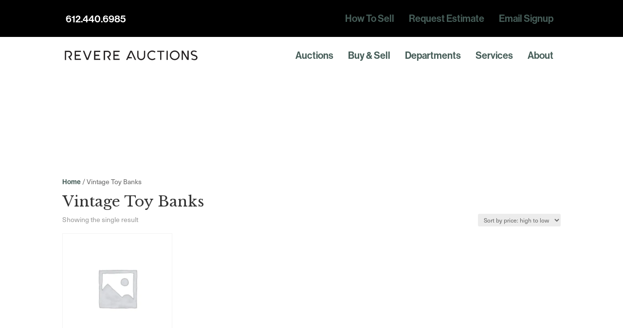

--- FILE ---
content_type: text/css
request_url: https://cdn-ilebcej.nitrocdn.com/FKDYUHeAjFWwZOveqLUEYpaYuUAJfONp/assets/static/optimized/rev-8a76e6f/www.revereauctions.com/combinedCss/nitro-min-noimport-d99c02dc29e8f8f502d675fdc2369a48-stylesheet.css
body_size: 969
content:
html{scroll-padding-top:13em}.aspect-ratio img{aspect-ratio:1/1.5;object-fit:cover}#et-main-area{padding-top:152px}.tk-neue-haas-grotesk-display{font-family:"neue-haas-grotesk-display",sans-serif}.tk-neue-haas-grotesk-text{font-family:"neue-haas-grotesk-text",sans-serif}.tk-neue-haas-unica{font-family:"neue-haas-unica",sans-serif}#top-menu li{text-transform:uppercase;font-weight:normal}.wp-block-group{margin-bottom:1em}.et-cart-info{display:none}h1{font-family:"neue-haas-grotesk-display"}h2{font-family:"neue-haas-grotesk-display";font-size:48px}h3{font-family:"neue-haas-grotesk-display"}h4{font-family:"neue-haas-grotesk-display";font-size:32px}.unica h4 span,.unica h4{font-family:"neue-haas-unica"}h5{font-family:"neue-haas-grotesk-display"}h6{font-family:"neue-haas-unica";font-size:22px}p,p a span{font-family:"neue-haas-unica"}button,a{font-family:"neue-haas-grotesk-display"}.dual-btns .et_pb_column.et_pb_column_1_2{margin-right:0px}.dtq-image-carousel-item .content-inner h3{font-family:"neue-haas-unica";font-size:32px}li#menu-item-2074{display:none}#post-224282 .et_pb_section.et_pb_section_1.et_section_regular{padding-top:152px}.aspect-ratio img{aspect-ratio:1/1.5;object-fit:cover}.single .post,.single .et_pb_post{margin-bottom:0px;padding-bottom:0px}.divi-list-spacing .et_pb_text_inner ul li:not(:last-child){padding-bottom:20px}.divi-list-spacing .et_pb_text_inner ul li p{padding-top:20px;padding-bottom:0px}.divi-list-spacing .et_pb_text_inner ul{padding-bottom:20px !important}.img-contain img{object-fit:contain}#request-an-estimate button.gform_button_select_files{color:#171717;font-size:14px}#request-an-estimate input#gform_submit_button_3{padding:10px 20px;color:#465d58;border:2px solid #465d58;font-size:20px}#request-an-estimate label,#request-an-estimate .gfield_description{color:#000}.jew-faqs h6.et_pb_toggle_title{font-size:32px !important}.caption-text p,.caption-text p a{font-size:12px !important}.et_pb_button_0,.et_pb_button_1{box-shadow:none !important}.divi-list-spacing-block li{padding-top:10px;padding-bottom:0px}.lrk-bio .et_pb_column.et_pb_column_2_5.et_pb_column_5.et_pb_css_mix_blend_mode_passthrough{width:22.5%}.splendid-collection a.ubermenu-target.ubermenu-target-with-image.ubermenu-item-layout-default.ubermenu-item-layout-image_above{padding-top:0px}#lynne .et_pb_button_module_wrapper.et_pb_button_0_wrapper.et_pb_module{display:inline-block}#lynne .et_pb_button_module_wrapper.et_pb_button_1_wrapper.et_pb_module{display:inline-block}@media screen and (max-width:980px){#lynne .et_pb_column.et_pb_column_1_2.et_pb_column_1.et_pb_css_mix_blend_mode_passthrough.et-last-child{text-align:center}.lrk-bio .et_pb_column.et_pb_column_2_5.et_pb_column_5.et_pb_css_mix_blend_mode_passthrough{width:100%}.lrk-bio .et_pb_column.et_pb_column_2_5.et_pb_column_5.et_pb_css_mix_blend_mode_passthrough img{height:400px}.lrk-bio .et_pb_column.et_pb_column_2_5.et_pb_column_5.et_pb_css_mix_blend_mode_passthrough .et_pb_module.et_pb_image.et_pb_image_1{margin:0 auto;text-align:center}.jaco-img span.et_pb_image_wrap img{width:100%;object-fit:contain;height:423px}#et-main-area{padding-top:129px}}@media screen and (max-width:768px){div.et_pb_section.et_pb_section_0{padding-top:50px !important}#lynne{position:relative}#lynne::before{content:"";position:absolute;top:0;left:0;width:100%;height:100%;background:rgba(0,0,0,.3);z-index:1}#lynne>*{position:relative;z-index:2}#lynne .et_pb_button_0_wrapper{margin-right:20px}}.inline-buttons .button-1{display:inline-block}.inline-block .et_pb_button_module_wrapper.et_pb_button_2_wrapper.et_pb_module{display:inline-block}.jaco-img span.et_pb_image_wrap{width:100%}.jaco-img span.et_pb_image_wrap img{width:100%}.auction-date span{color:white !important}@media only screen and (max-width:767px){.bidding-column{width:100% !important}.bidding-column:not(:last-child){margin:0 0 30px !important}}

--- FILE ---
content_type: text/css
request_url: https://cdn-ilebcej.nitrocdn.com/FKDYUHeAjFWwZOveqLUEYpaYuUAJfONp/assets/static/optimized/rev-8a76e6f/www.revereauctions.com/combinedCss/nitro-min-noimport-d99c02dc29e8f8f502d675fdc2369a48-stylesheet.css
body_size: 792
content:
html{scroll-padding-top:13em}.aspect-ratio img{aspect-ratio:1/1.5;object-fit:cover}#et-main-area{padding-top:152px}.tk-neue-haas-grotesk-display{font-family:"neue-haas-grotesk-display",sans-serif}.tk-neue-haas-grotesk-text{font-family:"neue-haas-grotesk-text",sans-serif}.tk-neue-haas-unica{font-family:"neue-haas-unica",sans-serif}#top-menu li{text-transform:uppercase;font-weight:normal}.wp-block-group{margin-bottom:1em}.et-cart-info{display:none}h1{font-family:"neue-haas-grotesk-display"}h2{font-family:"neue-haas-grotesk-display";font-size:48px}h3{font-family:"neue-haas-grotesk-display"}h4{font-family:"neue-haas-grotesk-display";font-size:32px}.unica h4 span,.unica h4{font-family:"neue-haas-unica"}h5{font-family:"neue-haas-grotesk-display"}h6{font-family:"neue-haas-unica";font-size:22px}p,p a span{font-family:"neue-haas-unica"}button,a{font-family:"neue-haas-grotesk-display"}.dual-btns .et_pb_column.et_pb_column_1_2{margin-right:0px}.dtq-image-carousel-item .content-inner h3{font-family:"neue-haas-unica";font-size:32px}li#menu-item-2074{display:none}#post-224282 .et_pb_section.et_pb_section_1.et_section_regular{padding-top:152px}.aspect-ratio img{aspect-ratio:1/1.5;object-fit:cover}.single .post,.single .et_pb_post{margin-bottom:0px;padding-bottom:0px}.divi-list-spacing .et_pb_text_inner ul li:not(:last-child){padding-bottom:20px}.divi-list-spacing .et_pb_text_inner ul li p{padding-top:20px;padding-bottom:0px}.divi-list-spacing .et_pb_text_inner ul{padding-bottom:20px !important}.img-contain img{object-fit:contain}#request-an-estimate button.gform_button_select_files{color:#171717;font-size:14px}#request-an-estimate input#gform_submit_button_3{padding:10px 20px;color:#465d58;border:2px solid #465d58;font-size:20px}#request-an-estimate label,#request-an-estimate .gfield_description{color:#000}.jew-faqs h6.et_pb_toggle_title{font-size:32px !important}.caption-text p,.caption-text p a{font-size:12px !important}.et_pb_button_0,.et_pb_button_1{box-shadow:none !important}.divi-list-spacing-block li{padding-top:10px;padding-bottom:0px}.lrk-bio .et_pb_column.et_pb_column_2_5.et_pb_column_5.et_pb_css_mix_blend_mode_passthrough{width:22.5%}.splendid-collection a.ubermenu-target.ubermenu-target-with-image.ubermenu-item-layout-default.ubermenu-item-layout-image_above{padding-top:0px}#lynne .et_pb_button_module_wrapper.et_pb_button_0_wrapper.et_pb_module{display:inline-block}#lynne .et_pb_button_module_wrapper.et_pb_button_1_wrapper.et_pb_module{display:inline-block}@media screen and (max-width:980px){#lynne .et_pb_column.et_pb_column_1_2.et_pb_column_1.et_pb_css_mix_blend_mode_passthrough.et-last-child{text-align:center}.lrk-bio .et_pb_column.et_pb_column_2_5.et_pb_column_5.et_pb_css_mix_blend_mode_passthrough{width:100%}.lrk-bio .et_pb_column.et_pb_column_2_5.et_pb_column_5.et_pb_css_mix_blend_mode_passthrough img{height:400px}.lrk-bio .et_pb_column.et_pb_column_2_5.et_pb_column_5.et_pb_css_mix_blend_mode_passthrough .et_pb_module.et_pb_image.et_pb_image_1{margin:0 auto;text-align:center}.jaco-img span.et_pb_image_wrap img{width:100%;object-fit:contain;height:423px}#et-main-area{padding-top:129px}}@media screen and (max-width:768px){div.et_pb_section.et_pb_section_0{padding-top:50px !important}#lynne{position:relative}#lynne::before{content:"";position:absolute;top:0;left:0;width:100%;height:100%;background:rgba(0,0,0,.3);z-index:1}#lynne>*{position:relative;z-index:2}#lynne .et_pb_button_0_wrapper{margin-right:20px}}.inline-buttons .button-1{display:inline-block}.inline-block .et_pb_button_module_wrapper.et_pb_button_2_wrapper.et_pb_module{display:inline-block}.jaco-img span.et_pb_image_wrap{width:100%}.jaco-img span.et_pb_image_wrap img{width:100%}.auction-date span{color:white !important}@media only screen and (max-width:767px){.bidding-column{width:100% !important}.bidding-column:not(:last-child){margin:0 0 30px !important}}

--- FILE ---
content_type: text/css
request_url: https://cdn-ilebcej.nitrocdn.com/FKDYUHeAjFWwZOveqLUEYpaYuUAJfONp/assets/static/optimized/rev-8a76e6f/www.revereauctions.com/externalFontFace/nitro-min-noimport-9b4464305590e42d5ec7d22a304efc91-stylesheet.css
body_size: 121
content:
@font-face{font-family:star;src:url("https://cdn-ilebcej.nitrocdn.com/FKDYUHeAjFWwZOveqLUEYpaYuUAJfONp/assets/static/source/rev-8a76e6f/www.revereauctions.com/wp-content/plugins/woocommerce/assets/fonts/WooCommerce.woff2") format("woff2");font-weight:400;font-style:normal;font-display:swap}@font-face{font-family:"Acme";font-style:normal;font-weight:400;src:url("https://fonts.gstatic.com/s/acme/v27/RrQfboBx-C5_XxrBbk_m3Lg.woff2") format("woff2");unicode-range:U+0000-00FF,U+0131,U+0152-0153,U+02BB-02BC,U+02C6,U+02DA,U+02DC,U+0304,U+0308,U+0329,U+2000-206F,U+20AC,U+2122,U+2191,U+2193,U+2212,U+2215,U+FEFF,U+FFFD;font-display:swap}@font-face{font-family:"Font Awesome 5 Brands";font-style:normal;font-weight:400;font-display:swap;src:url("https://cdn-ilebcej.nitrocdn.com/FKDYUHeAjFWwZOveqLUEYpaYuUAJfONp/assets/static/source/rev-8a76e6f/www.revereauctions.com/wp-content/plugins/ubermenu/assets/fontawesome/webfonts/fa-brands-400.eot");src:url("https://cdn-ilebcej.nitrocdn.com/FKDYUHeAjFWwZOveqLUEYpaYuUAJfONp/assets/static/source/rev-8a76e6f/www.revereauctions.com/wp-content/plugins/ubermenu/assets/fontawesome/webfonts/fa-brands-400.woff2") format("woff2")}

--- FILE ---
content_type: text/javascript
request_url: https://cdn-ilebcej.nitrocdn.com/FKDYUHeAjFWwZOveqLUEYpaYuUAJfONp/assets/static/optimized/rev-8a76e6f/www.revereauctions.com/wp-content/themes/Divi-child/assets/nitro-min-d4d009f105bbb43ac34bbadde940dd59.custom.js
body_size: 273
content:
jQuery(document).ready(function(e){e(".slider a").attr("target","_blank");e(".et_pb_module.et_pb_accordion .et_pb_accordion_item.et_pb_toggle_open").addClass("et_pb_toggle_close").removeClass("et_pb_toggle_open");e(".et_pb_social_media_follow_network_2_tb_footer.et-social-goodreads a").attr("title","Email us");e(window).scroll(function(){if(window.innerWidth>768){var o=e(window).scrollTop();var t=100;if(o>t){e("ul > li:not(.ubermenu-tab.ubermenu-item.ubermenu-item-type-custom.ubermenu-item-object-custom.ubermenu-item-has-children.ubermenu-item-auto.ubermenu-column.ubermenu-column-full.ubermenu-has-submenu-drop)").removeClass("ubermenu-active")}}e("#menu-item-602 .ubermenu-sub-indicator-close").remove();e("#menu-item-12231 .ubermenu-sub-indicator-close").remove()});setTimeout(function(){e("#overlay_unique_id_225211").click(function(){console.log("click");setTimeout(function(){e("html").removeClass("pum-open-scrollable")},100)})},1e3)});